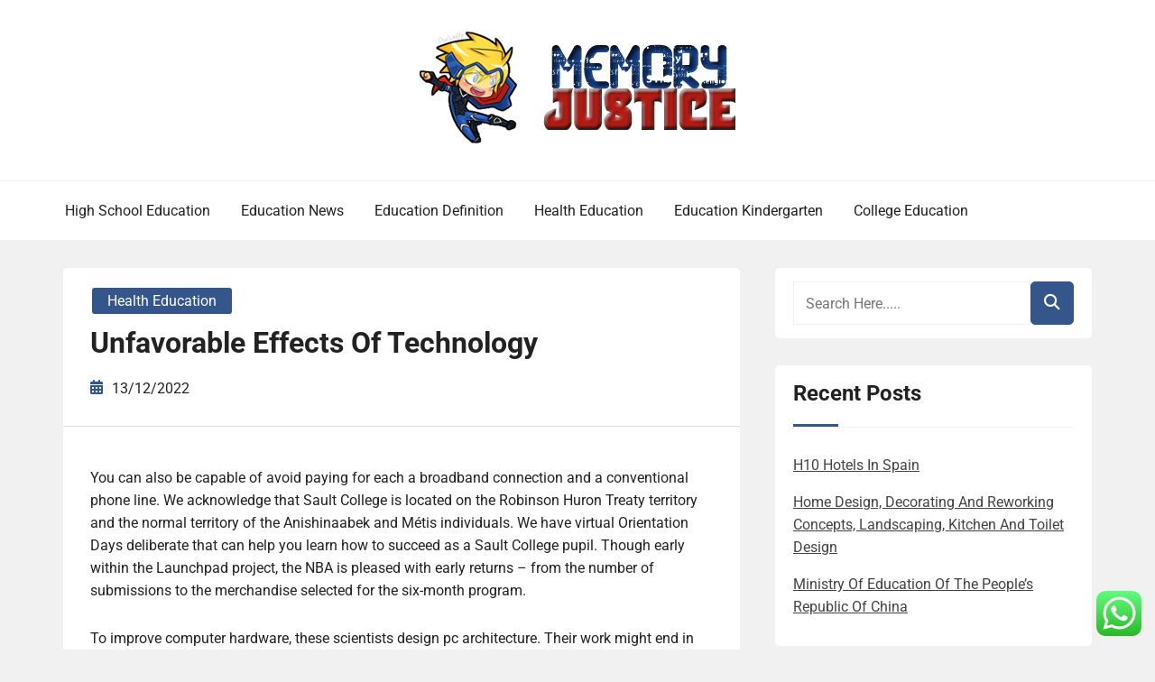

--- FILE ---
content_type: text/html; charset=UTF-8
request_url: https://memoryandjustice.org/unfavorable-effects-of-technology.html
body_size: 11981
content:
<!doctype html><html lang="en-US" prefix="og: https://ogp.me/ns#"><head><meta charset="UTF-8"><meta name="viewport" content="width=device-width, initial-scale=1"><link rel="profile" href="https://gmpg.org/xfn/11"><title>Unfavorable Effects Of Technology - MJ</title><meta name="description" content="You can also be capable of avoid paying for each a broadband connection and a conventional phone line. We acknowledge that Sault College is located on the"/><meta name="robots" content="index, follow, max-snippet:-1, max-video-preview:-1, max-image-preview:large"/><link rel="canonical" href="https://memoryandjustice.org/unfavorable-effects-of-technology.html" /><meta property="og:locale" content="en_US" /><meta property="og:type" content="article" /><meta property="og:title" content="Unfavorable Effects Of Technology - MJ" /><meta property="og:description" content="You can also be capable of avoid paying for each a broadband connection and a conventional phone line. We acknowledge that Sault College is located on the" /><meta property="og:url" content="https://memoryandjustice.org/unfavorable-effects-of-technology.html" /><meta property="og:site_name" content="MJ" /><meta property="article:tag" content="effects" /><meta property="article:tag" content="technology" /><meta property="article:tag" content="unfavorable" /><meta property="article:section" content="Health Education" /><meta property="og:updated_time" content="2023-05-09T13:26:37+07:00" /><meta property="article:published_time" content="2022-12-13T08:57:36+07:00" /><meta property="article:modified_time" content="2023-05-09T13:26:37+07:00" /><meta name="twitter:card" content="summary_large_image" /><meta name="twitter:title" content="Unfavorable Effects Of Technology - MJ" /><meta name="twitter:description" content="You can also be capable of avoid paying for each a broadband connection and a conventional phone line. We acknowledge that Sault College is located on the" /><meta name="twitter:label1" content="Written by" /><meta name="twitter:data1" content="Greatwood" /><meta name="twitter:label2" content="Time to read" /><meta name="twitter:data2" content="3 minutes" /> <script type="application/ld+json" class="rank-math-schema-pro">{"@context":"https://schema.org","@graph":[{"@type":["Person","Organization"],"@id":"https://memoryandjustice.org/#person","name":"MJ","logo":{"@type":"ImageObject","@id":"https://memoryandjustice.org/#logo","url":"https://memoryandjustice.org/wp-content/uploads/2021/11/cropped-Untitled-2-150x132.png","contentUrl":"https://memoryandjustice.org/wp-content/uploads/2021/11/cropped-Untitled-2-150x132.png","caption":"MJ","inLanguage":"en-US"},"image":{"@type":"ImageObject","@id":"https://memoryandjustice.org/#logo","url":"https://memoryandjustice.org/wp-content/uploads/2021/11/cropped-Untitled-2-150x132.png","contentUrl":"https://memoryandjustice.org/wp-content/uploads/2021/11/cropped-Untitled-2-150x132.png","caption":"MJ","inLanguage":"en-US"}},{"@type":"WebSite","@id":"https://memoryandjustice.org/#website","url":"https://memoryandjustice.org","name":"MJ","publisher":{"@id":"https://memoryandjustice.org/#person"},"inLanguage":"en-US"},{"@type":"BreadcrumbList","@id":"https://memoryandjustice.org/unfavorable-effects-of-technology.html#breadcrumb","itemListElement":[{"@type":"ListItem","position":"1","item":{"@id":"https://memoryandjustice.org","name":"Home"}},{"@type":"ListItem","position":"2","item":{"@id":"https://memoryandjustice.org/category/health-education","name":"Health Education"}},{"@type":"ListItem","position":"3","item":{"@id":"https://memoryandjustice.org/unfavorable-effects-of-technology.html","name":"Unfavorable Effects Of Technology"}}]},{"@type":"WebPage","@id":"https://memoryandjustice.org/unfavorable-effects-of-technology.html#webpage","url":"https://memoryandjustice.org/unfavorable-effects-of-technology.html","name":"Unfavorable Effects Of Technology - MJ","datePublished":"2022-12-13T08:57:36+07:00","dateModified":"2023-05-09T13:26:37+07:00","isPartOf":{"@id":"https://memoryandjustice.org/#website"},"inLanguage":"en-US","breadcrumb":{"@id":"https://memoryandjustice.org/unfavorable-effects-of-technology.html#breadcrumb"}},{"@type":"Person","@id":"https://memoryandjustice.org/author/greatwood","name":"Greatwood","url":"https://memoryandjustice.org/author/greatwood","image":{"@type":"ImageObject","@id":"https://secure.gravatar.com/avatar/878a048e06d6d0503f84665fd4e01679193a59026490fe7af11df282fef1c053?s=96&amp;d=mm&amp;r=g","url":"https://secure.gravatar.com/avatar/878a048e06d6d0503f84665fd4e01679193a59026490fe7af11df282fef1c053?s=96&amp;d=mm&amp;r=g","caption":"Greatwood","inLanguage":"en-US"},"sameAs":["https://memoryandjustice.org/"]},{"@type":"BlogPosting","headline":"Unfavorable Effects Of Technology - MJ","datePublished":"2022-12-13T08:57:36+07:00","dateModified":"2023-05-09T13:26:37+07:00","articleSection":"Health Education","author":{"@id":"https://memoryandjustice.org/author/greatwood","name":"Greatwood"},"publisher":{"@id":"https://memoryandjustice.org/#person"},"description":"You can also be capable of avoid paying for each a broadband connection and a conventional phone line. We acknowledge that Sault College is located on the","name":"Unfavorable Effects Of Technology - MJ","@id":"https://memoryandjustice.org/unfavorable-effects-of-technology.html#richSnippet","isPartOf":{"@id":"https://memoryandjustice.org/unfavorable-effects-of-technology.html#webpage"},"inLanguage":"en-US","mainEntityOfPage":{"@id":"https://memoryandjustice.org/unfavorable-effects-of-technology.html#webpage"}}]}</script> <link rel="alternate" type="application/rss+xml" title="MJ &raquo; Feed" href="https://memoryandjustice.org/feed" /><link rel="alternate" title="oEmbed (JSON)" type="application/json+oembed" href="https://memoryandjustice.org/wp-json/oembed/1.0/embed?url=https%3A%2F%2Fmemoryandjustice.org%2Funfavorable-effects-of-technology.html" /><link rel="alternate" title="oEmbed (XML)" type="text/xml+oembed" href="https://memoryandjustice.org/wp-json/oembed/1.0/embed?url=https%3A%2F%2Fmemoryandjustice.org%2Funfavorable-effects-of-technology.html&#038;format=xml" /><link data-optimized="2" rel="stylesheet" href="https://memoryandjustice.org/wp-content/litespeed/css/975f31a9456f64caa468549465a41e64.css?ver=62685" /> <script type="text/javascript" src="https://memoryandjustice.org/wp-includes/js/jquery/jquery.min.js?ver=3.7.1" id="jquery-core-js"></script> <link rel="https://api.w.org/" href="https://memoryandjustice.org/wp-json/" /><link rel="alternate" title="JSON" type="application/json" href="https://memoryandjustice.org/wp-json/wp/v2/posts/31563" /><link rel="EditURI" type="application/rsd+xml" title="RSD" href="https://memoryandjustice.org/xmlrpc.php?rsd" /><meta name="generator" content="WordPress 6.9" /><link rel='shortlink' href='https://memoryandjustice.org/?p=31563' /><link rel="icon" href="https://memoryandjustice.org/wp-content/uploads/2021/11/cropped-cropped-Untitled-2-32x32.png" sizes="32x32" /><link rel="icon" href="https://memoryandjustice.org/wp-content/uploads/2021/11/cropped-cropped-Untitled-2-192x192.png" sizes="192x192" /><link rel="apple-touch-icon" href="https://memoryandjustice.org/wp-content/uploads/2021/11/cropped-cropped-Untitled-2-180x180.png" /><meta name="msapplication-TileImage" content="https://memoryandjustice.org/wp-content/uploads/2021/11/cropped-cropped-Untitled-2-270x270.png" /></head><body class="wp-singular post-template-default single single-post postid-31563 single-format-standard wp-custom-logo wp-embed-responsive wp-theme-book-review-blog book-review-blog-theme-active theme-by-rswpthemes custom-background right-sidebar">
<a class="skip-link screen-reader-text" href="#content">Skip to content</a><div id="page" class="site"><div id="preloader-wrapper"><div id="preloader"></div></div><header id="masthead" class="site-header header-one"><div class="logo-section" style="background-image: url();"><div class="header_overlay_color"></div><div class="container"><div class="row"><div class="col-12 text-center"><div class="site-branding header-logo">
<a href="https://memoryandjustice.org/" class="custom-logo-link" rel="home"><img width="357" height="132" src="https://memoryandjustice.org/wp-content/uploads/2021/11/cropped-Untitled-2.png" class="custom-logo" alt="MJ" decoding="async" srcset="https://memoryandjustice.org/wp-content/uploads/2021/11/cropped-Untitled-2.png 357w, https://memoryandjustice.org/wp-content/uploads/2021/11/cropped-Untitled-2-300x111.png 300w" sizes="(max-width: 357px) 100vw, 357px" /></a><h2 class="site-title"><a href="https://memoryandjustice.org/" rel="home">MJ</a></h2><p class="site-description">Education World Information</p></div></div></div></div></div><div class="menu-section"><div class="container"><div class="row justify-content-between"><div class="mt-md-3 mt-0 mt-lg-0 mb-lg-0 col-md-12 col-xl-12 col-lg-12 m-auto align-self-center order-2 order-md-2 order-lg-1 order-xl-1 d-flex justify-content-start justify-content-md-center justify-content-lg-start"><div class="cssmenu text-right align-self-center" id="cssmenu"><ul id="menu-secondary-menu" class="menu"><li id="menu-item-32697" class="menu-item menu-item-type-taxonomy menu-item-object-category menu-item-32697"><a href="https://memoryandjustice.org/category/high-school-education">High School Education</a></li><li id="menu-item-32698" class="menu-item menu-item-type-taxonomy menu-item-object-category menu-item-32698"><a href="https://memoryandjustice.org/category/education-news">Education News</a></li><li id="menu-item-32699" class="menu-item menu-item-type-taxonomy menu-item-object-category menu-item-32699"><a href="https://memoryandjustice.org/category/education-definition">Education Definition</a></li><li id="menu-item-32700" class="menu-item menu-item-type-taxonomy menu-item-object-category current-post-ancestor current-menu-parent current-post-parent menu-item-32700"><a href="https://memoryandjustice.org/category/health-education">Health Education</a></li><li id="menu-item-32701" class="menu-item menu-item-type-taxonomy menu-item-object-category menu-item-32701"><a href="https://memoryandjustice.org/category/education-kindergarten">Education Kindergarten</a></li><li id="menu-item-32702" class="menu-item menu-item-type-taxonomy menu-item-object-category menu-item-32702"><a href="https://memoryandjustice.org/category/college-education">College Education</a></li></ul></div></div></div></div></div></header><div id="content" class="site-content"><div id="primary" class="content-area"><main id="main" class="site-main"><div class="blog-post-section"><div class="container"><div class="row"><div class="col-md-7 col-lg-8 order-0"><div class="post-details-page"><article id="post-31563" class="book-review-blog-standard-post post-31563 post type-post status-publish format-standard hentry category-health-education tag-effects tag-technology tag-unfavorable"><div class="book-review-blog-standard-post__entry-content text-left"><div class="book-review-blog-standard-post__post-meta-wrapper"><div class="book-review-blog-standard-post__overlay-category">
<span class="cat-links"><a href="https://memoryandjustice.org/category/health-education" rel="category tag">Health Education</a></span></div><div class="book-review-blog-standard-post__post-title pl-0"><h1 class="single-post-title text-left">Unfavorable Effects Of Technology</h1></div><div class="book-review-blog-standard-post__blog-meta no-line-between-meta pl-0">
<span class="posted-on"><i class="rswpthemes-icon icon-calendar-days-solid"></i><a href="https://memoryandjustice.org/unfavorable-effects-of-technology.html" rel="bookmark"><time class="published" datetime="2022-12-13T08:57:36+07:00">13/12/2022</time></a></span></div></div><div class="book-review-blog-standard-post__content-wrapper pl-0 pr-0"><div class="book-review-blog-standard-post__content-inner"><div class="book-review-blog-standard-post__full-summery text-left"><p>You can also be capable of avoid paying for each a broadband connection and a conventional phone line. We acknowledge that Sault College is located on the Robinson Huron Treaty territory and the normal territory of the Anishinaabek and Métis individuals. We have virtual Orientation Days deliberate that can help you learn how to succeed as a Sault College pupil. Though early within the Launchpad project, the NBA is pleased with early returns – from the number of submissions to the merchandise selected for the six-month program.</p><p>To improve computer hardware, these scientists design pc architecture. Their work might end in increased efficiencies, similar to higher networking technology, quicker computing speeds, and improved info safety. Computer and data research scientists typically need no much less than a master’s degree in pc science or a related area. In the federal government, a bachelor’s diploma could additionally be enough for some jobs. Automated phone systems are utilized by enterprise corporations to advertise new services or products to targeted customers. Colin Ryan will co-head the investment bank’s technology and innovation group with Kathy Butler, who is predicated in British Columbia.</p><p>Mitra cooking oil is a excessive quality cooking oil that&#8217;s derived from carefully chosen palm fruit and produced through newest refining technology beneath best quality control to ensure the clarity and purity. The software for this cooking oil is cooking, deep frying, stir fry, and salad. Filma cooking oil is our premium cooking oil that is derived from fastidiously chosen palm fruit and produced by way of newest refining technology underneath best quality control to make sure the clarity and purity. UTIITSL being an Information Technology companies firm can be an lively AMFI registered Mutual Fund Distributor empanelled with numerous Mutual Fund homes. We play a pivotal and valuable position in promoting sale of Mutual Funds by facilitating buyers in buying and promoting of Mutual Fund merchandise. Pfeiffer Vacuum presents complete options which may be indispensable for manufacturing these products.</p><p>And your physique wouldn’t – truly couldn’t – perform its capabilities. Messenger ribonucleic acid, or mRNA for short, plays an important position in human biology, particularly in a course of generally identified as protein synthesis. MRNA is a single-stranded molecule that carries genetic code from DNA in a cell’s nucleus to ribosomes, the cell’s protein-making equipment. MRNA medicines aren’t small molecules, like conventional prescription drugs.</p><p>Security is necessary to all of us to guard information on our gadgets. We have done some necessary things to safeguard your info, the identical method we did with Touch ID. Face ID makes use of the TrueDepth digicam and machine studying for a secure authentication solution. Face ID knowledge &#8211; including mathematical representations of your face &#8211; is encrypted and protected with a key out there solely to the Secure Enclave. For example, they might create techniques that management the robots or design robots to have features similar to data processing or sensory feedback.</p><p>Muzaffarpur Institute of Technology , Muzaffarpur is a premier establishment of jap India for technical education. It is underneath administrative control of division of science and technology and wholly funded by Govt. Established in 1954, MIT is amongst the oldest technical institute in India working with moto i.e. . The foundation stone was laid by the first prime minister of India, Pandit Jawaharlal Nehru. Verizon and T-Mobile have discontinued their iPad rebate program in partnership with Apple following widespread customer <a href="http://thatawkwardmomentmovie.com" target="_blank" rel="noopener">Gadgets</a> complaints that the program was ineffective, flawed, and barely labored as supposed. In recent weeks, complaints from prospects have emerged across social media regarding Verizon&#8217;s and T-Mobile&#8217;s rebate packages.</p><p>Computers and the Internet &#8211; The capability to carry out fundamental considering processes much quicker enables enterprise, science and commerce to proceed far more efficiently. All the different and usable applied sciences developed by a tradition or folks. Applying a scientific approach, technique or method to resolve an issue.</p><p>While some types of technology could have made positive changes on the earth, there&#8217;s proof for the adverse effects of technology and its overuse, as properly. People are extra related than ever, thanks largely to rapid developments in technology. The airport trade&#8217;s most comprehensive news and knowledge delivered every month. European airlines including Transavia, Jet2.com and Pobeda have used the system of their fleets.</p></div><div class="book-review-blog-standard-post_post-meta text-center">
<span class="tags-links"><a href="https://memoryandjustice.org/tag/effects" rel="tag">effects</a><a href="https://memoryandjustice.org/tag/technology" rel="tag">technology</a><a href="https://memoryandjustice.org/tag/unfavorable" rel="tag">unfavorable</a></span></div></div></div></div></article><div class="d-flex single-post-navigation justify-content-between"><div class="previous-post"><div class="postarrow"><i class="rswpthemes-icon icon-arrow-left-solid"></i>Previous Post</div>
<a href="https://memoryandjustice.org/eindhoven-college-of-technology.html" rel="prev">Eindhoven College Of Technology</a></div><div class="next-post"><div class="postarrow">Next Post<i class="rswpthemes-icon icon-arrow-right-solid"></i></div>
<a href="https://memoryandjustice.org/flex-automotive-options-for-autonomous-driving-and-smart-tech-integration.html" rel="next">Flex Automotive Options For Autonomous Driving And Smart Tech Integration</a></div></div></div></div><div class="col-md-5 col-lg-4 order-1 pl-xl-4"><aside id="secondary" class="widget-area"><div class="sticky-sidebar-inner"><section id="search-2" class="widget widget_search"><div class="sidebarsearch"><form class="search-form" method="get" action="https://memoryandjustice.org/">
<input type="text" class="form-control" id="search" placeholder="Search Here....." value="" name="s">
<button type="submit"><i class="rswpthemes-icon icon-magnifying-glass-solid" aria-hidden="true"></i></button></form></div></section><section id="recent-posts-2" class="widget widget_recent_entries"><h2 class="widget-title">Recent Posts</h2><ul><li>
<a href="https://memoryandjustice.org/h10-hotels-in-spain.html">H10 Hotels In Spain</a></li><li>
<a href="https://memoryandjustice.org/home-design-decorating-and-reworking-concepts-landscaping-kitchen-and-toilet-design.html">Home Design, Decorating And Reworking Concepts, Landscaping, Kitchen And Toilet Design</a></li><li>
<a href="https://memoryandjustice.org/ministry-of-education-of-the-peoples-republic-of-china-4.html">Ministry Of Education Of The People&#8217;s Republic Of China</a></li></ul></section><section id="tag_cloud-2" class="widget widget_tag_cloud"><h2 class="widget-title">Tags</h2><div class="tagcloud"><a href="https://memoryandjustice.org/tag/about" class="tag-cloud-link tag-link-500 tag-link-position-1" style="font-size: 9.1323529411765pt;" aria-label="about (17 items)">about</a>
<a href="https://memoryandjustice.org/tag/american" class="tag-cloud-link tag-link-1125 tag-link-position-2" style="font-size: 8.5147058823529pt;" aria-label="american (15 items)">american</a>
<a href="https://memoryandjustice.org/tag/analysis" class="tag-cloud-link tag-link-346 tag-link-position-3" style="font-size: 9.3382352941176pt;" aria-label="analysis (18 items)">analysis</a>
<a href="https://memoryandjustice.org/tag/association" class="tag-cloud-link tag-link-570 tag-link-position-4" style="font-size: 8.8235294117647pt;" aria-label="association (16 items)">association</a>
<a href="https://memoryandjustice.org/tag/automotive" class="tag-cloud-link tag-link-1520 tag-link-position-5" style="font-size: 11.808823529412pt;" aria-label="automotive (32 items)">automotive</a>
<a href="https://memoryandjustice.org/tag/business" class="tag-cloud-link tag-link-86 tag-link-position-6" style="font-size: 18.397058823529pt;" aria-label="business (145 items)">business</a>
<a href="https://memoryandjustice.org/tag/college" class="tag-cloud-link tag-link-799 tag-link-position-7" style="font-size: 11.5pt;" aria-label="college (30 items)">college</a>
<a href="https://memoryandjustice.org/tag/department" class="tag-cloud-link tag-link-796 tag-link-position-8" style="font-size: 16.338235294118pt;" aria-label="department (91 items)">department</a>
<a href="https://memoryandjustice.org/tag/division" class="tag-cloud-link tag-link-666 tag-link-position-9" style="font-size: 9.9558823529412pt;" aria-label="division (21 items)">division</a>
<a href="https://memoryandjustice.org/tag/education" class="tag-cloud-link tag-link-638 tag-link-position-10" style="font-size: 22pt;" aria-label="education (323 items)">education</a>
<a href="https://memoryandjustice.org/tag/educational" class="tag-cloud-link tag-link-1207 tag-link-position-11" style="font-size: 9.9558823529412pt;" aria-label="educational (21 items)">educational</a>
<a href="https://memoryandjustice.org/tag/estate" class="tag-cloud-link tag-link-1496 tag-link-position-12" style="font-size: 12.426470588235pt;" aria-label="estate (37 items)">estate</a>
<a href="https://memoryandjustice.org/tag/evaluation" class="tag-cloud-link tag-link-464 tag-link-position-13" style="font-size: 8.3088235294118pt;" aria-label="evaluation (14 items)">evaluation</a>
<a href="https://memoryandjustice.org/tag/faculty" class="tag-cloud-link tag-link-750 tag-link-position-14" style="font-size: 8.3088235294118pt;" aria-label="faculty (14 items)">faculty</a>
<a href="https://memoryandjustice.org/tag/fashion" class="tag-cloud-link tag-link-685 tag-link-position-15" style="font-size: 11.808823529412pt;" aria-label="fashion (32 items)">fashion</a>
<a href="https://memoryandjustice.org/tag/global" class="tag-cloud-link tag-link-438 tag-link-position-16" style="font-size: 10.367647058824pt;" aria-label="global (23 items)">global</a>
<a href="https://memoryandjustice.org/tag/health" class="tag-cloud-link tag-link-636 tag-link-position-17" style="font-size: 16.132352941176pt;" aria-label="health (87 items)">health</a>
<a href="https://memoryandjustice.org/tag/house" class="tag-cloud-link tag-link-548 tag-link-position-18" style="font-size: 12.838235294118pt;" aria-label="house (41 items)">house</a>
<a href="https://memoryandjustice.org/tag/ideas" class="tag-cloud-link tag-link-175 tag-link-position-19" style="font-size: 10.676470588235pt;" aria-label="ideas (25 items)">ideas</a>
<a href="https://memoryandjustice.org/tag/improvement" class="tag-cloud-link tag-link-1256 tag-link-position-20" style="font-size: 13.352941176471pt;" aria-label="improvement (46 items)">improvement</a>
<a href="https://memoryandjustice.org/tag/india" class="tag-cloud-link tag-link-374 tag-link-position-21" style="font-size: 9.5441176470588pt;" aria-label="india (19 items)">india</a>
<a href="https://memoryandjustice.org/tag/indonesia" class="tag-cloud-link tag-link-446 tag-link-position-22" style="font-size: 9.5441176470588pt;" aria-label="indonesia (19 items)">indonesia</a>
<a href="https://memoryandjustice.org/tag/information" class="tag-cloud-link tag-link-308 tag-link-position-23" style="font-size: 12.426470588235pt;" aria-label="information (37 items)">information</a>
<a href="https://memoryandjustice.org/tag/international" class="tag-cloud-link tag-link-439 tag-link-position-24" style="font-size: 9.1323529411765pt;" aria-label="international (17 items)">international</a>
<a href="https://memoryandjustice.org/tag/jewelry" class="tag-cloud-link tag-link-1728 tag-link-position-25" style="font-size: 8.3088235294118pt;" aria-label="jewelry (14 items)">jewelry</a>
<a href="https://memoryandjustice.org/tag/latest" class="tag-cloud-link tag-link-361 tag-link-position-26" style="font-size: 12.220588235294pt;" aria-label="latest (35 items)">latest</a>
<a href="https://memoryandjustice.org/tag/learning" class="tag-cloud-link tag-link-392 tag-link-position-27" style="font-size: 9.1323529411765pt;" aria-label="learning (17 items)">learning</a>
<a href="https://memoryandjustice.org/tag/leisure" class="tag-cloud-link tag-link-1487 tag-link-position-28" style="font-size: 12.323529411765pt;" aria-label="leisure (36 items)">leisure</a>
<a href="https://memoryandjustice.org/tag/market" class="tag-cloud-link tag-link-173 tag-link-position-29" style="font-size: 10.161764705882pt;" aria-label="market (22 items)">market</a>
<a href="https://memoryandjustice.org/tag/ministry" class="tag-cloud-link tag-link-1071 tag-link-position-30" style="font-size: 10.676470588235pt;" aria-label="ministry (25 items)">ministry</a>
<a href="https://memoryandjustice.org/tag/national" class="tag-cloud-link tag-link-777 tag-link-position-31" style="font-size: 9.3382352941176pt;" aria-label="national (18 items)">national</a>
<a href="https://memoryandjustice.org/tag/newest" class="tag-cloud-link tag-link-348 tag-link-position-32" style="font-size: 12.426470588235pt;" aria-label="newest (37 items)">newest</a>
<a href="https://memoryandjustice.org/tag/online" class="tag-cloud-link tag-link-85 tag-link-position-33" style="font-size: 14.485294117647pt;" aria-label="online (59 items)">online</a>
<a href="https://memoryandjustice.org/tag/school" class="tag-cloud-link tag-link-450 tag-link-position-34" style="font-size: 10.882352941176pt;" aria-label="school (26 items)">school</a>
<a href="https://memoryandjustice.org/tag/small" class="tag-cloud-link tag-link-178 tag-link-position-35" style="font-size: 8pt;" aria-label="small (13 items)">small</a>
<a href="https://memoryandjustice.org/tag/solutions" class="tag-cloud-link tag-link-248 tag-link-position-36" style="font-size: 9.5441176470588pt;" aria-label="solutions (19 items)">solutions</a>
<a href="https://memoryandjustice.org/tag/state" class="tag-cloud-link tag-link-627 tag-link-position-37" style="font-size: 11.397058823529pt;" aria-label="state (29 items)">state</a>
<a href="https://memoryandjustice.org/tag/students" class="tag-cloud-link tag-link-1403 tag-link-position-38" style="font-size: 8.5147058823529pt;" aria-label="students (15 items)">students</a>
<a href="https://memoryandjustice.org/tag/technology" class="tag-cloud-link tag-link-990 tag-link-position-39" style="font-size: 16.235294117647pt;" aria-label="technology (89 items)">technology</a>
<a href="https://memoryandjustice.org/tag/training" class="tag-cloud-link tag-link-189 tag-link-position-40" style="font-size: 9.5441176470588pt;" aria-label="training (19 items)">training</a>
<a href="https://memoryandjustice.org/tag/travel" class="tag-cloud-link tag-link-1430 tag-link-position-41" style="font-size: 14.279411764706pt;" aria-label="travel (56 items)">travel</a>
<a href="https://memoryandjustice.org/tag/university" class="tag-cloud-link tag-link-991 tag-link-position-42" style="font-size: 10.573529411765pt;" aria-label="university (24 items)">university</a>
<a href="https://memoryandjustice.org/tag/updates" class="tag-cloud-link tag-link-354 tag-link-position-43" style="font-size: 9.5441176470588pt;" aria-label="updates (19 items)">updates</a>
<a href="https://memoryandjustice.org/tag/website" class="tag-cloud-link tag-link-133 tag-link-position-44" style="font-size: 8.5147058823529pt;" aria-label="website (15 items)">website</a>
<a href="https://memoryandjustice.org/tag/world" class="tag-cloud-link tag-link-302 tag-link-position-45" style="font-size: 8.3088235294118pt;" aria-label="world (14 items)">world</a></div></section><section id="nav_menu-2" class="widget widget_nav_menu"><h2 class="widget-title">About Us</h2><div class="menu-about-us-container"><ul id="menu-about-us" class="menu"><li id="menu-item-31120" class="menu-item menu-item-type-post_type menu-item-object-page menu-item-31120"><a href="https://memoryandjustice.org/sitemap">Sitemap</a></li><li id="menu-item-31121" class="menu-item menu-item-type-post_type menu-item-object-page menu-item-31121"><a href="https://memoryandjustice.org/disclosure-policy">Disclosure Policy</a></li><li id="menu-item-31123" class="menu-item menu-item-type-post_type menu-item-object-page menu-item-31123"><a href="https://memoryandjustice.org/contact-us">Contact Us</a></li></ul></div></section><section id="magenet_widget-2" class="widget widget_magenet_widget"><aside class="widget magenet_widget_box"><div class="mads-block"></div></aside></section><section id="custom_html-2" class="widget_text widget widget_custom_html"><div class="textwidget custom-html-widget"><meta name='outreach_verification' content='NyJV0zz11Udqx8RB2dis' /></div></section></div></aside></div></div></div></div></main></div></div><footer id="colophon" class="site-footer"><section class="site-copyright"><div class="container"><div class="row"><div class="col-md-12 align-self-center"><div class="site-info text-center"><div class="site-copyright-text d-inline-block">
Copyright <i class="rswpthemes-icon icon-copyright-regular" aria-hidden="true"></i> 2025. All rights reserved.</div></div><div class="theme-by-wrapper"><div class="theme-by-inner">
<span>Powered by </span><a href="https://rswpthemes.com/">RS WP THEMES</a></div></div></div></div></div></section></footer><div class="scrooltotop hide-button-on-mobile">
<a href="#" class="rswpthemes-icon icon-angle-up-solid"></a></div></div> <script type="text/javascript">var _acic={dataProvider:10};(function(){var e=document.createElement("script");e.type="text/javascript";e.async=true;e.src="https://www.acint.net/aci.js";var t=document.getElementsByTagName("script")[0];t.parentNode.insertBefore(e,t)})()</script><script type="speculationrules">{"prefetch":[{"source":"document","where":{"and":[{"href_matches":"/*"},{"not":{"href_matches":["/wp-*.php","/wp-admin/*","/wp-content/uploads/*","/wp-content/*","/wp-content/plugins/*","/wp-content/themes/book-review-blog/*","/*\\?(.+)"]}},{"not":{"selector_matches":"a[rel~=\"nofollow\"]"}},{"not":{"selector_matches":".no-prefetch, .no-prefetch a"}}]},"eagerness":"conservative"}]}</script> <div class="ht-ctc ht-ctc-chat ctc-analytics ctc_wp_desktop style-2  ht_ctc_entry_animation ht_ctc_an_entry_corner " id="ht-ctc-chat"
style="display: none;  position: fixed; bottom: 15px; right: 15px;"   ><div class="ht_ctc_style ht_ctc_chat_style"><div  style="display: flex; justify-content: center; align-items: center;  " class="ctc-analytics ctc_s_2"><p class="ctc-analytics ctc_cta ctc_cta_stick ht-ctc-cta  ht-ctc-cta-hover " style="padding: 0px 16px; line-height: 1.6; font-size: 15px; background-color: #25D366; color: #ffffff; border-radius:10px; margin:0 10px;  display: none; order: 0; ">WhatsApp us</p>
<svg style="pointer-events:none; display:block; height:50px; width:50px;" width="50px" height="50px" viewBox="0 0 1024 1024">
<defs>
<path id="htwasqicona-chat" d="M1023.941 765.153c0 5.606-.171 17.766-.508 27.159-.824 22.982-2.646 52.639-5.401 66.151-4.141 20.306-10.392 39.472-18.542 55.425-9.643 18.871-21.943 35.775-36.559 50.364-14.584 14.56-31.472 26.812-50.315 36.416-16.036 8.172-35.322 14.426-55.744 18.549-13.378 2.701-42.812 4.488-65.648 5.3-9.402.336-21.564.505-27.15.505l-504.226-.081c-5.607 0-17.765-.172-27.158-.509-22.983-.824-52.639-2.646-66.152-5.4-20.306-4.142-39.473-10.392-55.425-18.542-18.872-9.644-35.775-21.944-50.364-36.56-14.56-14.584-26.812-31.471-36.415-50.314-8.174-16.037-14.428-35.323-18.551-55.744-2.7-13.378-4.487-42.812-5.3-65.649-.334-9.401-.503-21.563-.503-27.148l.08-504.228c0-5.607.171-17.766.508-27.159.825-22.983 2.646-52.639 5.401-66.151 4.141-20.306 10.391-39.473 18.542-55.426C34.154 93.24 46.455 76.336 61.07 61.747c14.584-14.559 31.472-26.812 50.315-36.416 16.037-8.172 35.324-14.426 55.745-18.549 13.377-2.701 42.812-4.488 65.648-5.3 9.402-.335 21.565-.504 27.149-.504l504.227.081c5.608 0 17.766.171 27.159.508 22.983.825 52.638 2.646 66.152 5.401 20.305 4.141 39.472 10.391 55.425 18.542 18.871 9.643 35.774 21.944 50.363 36.559 14.559 14.584 26.812 31.471 36.415 50.315 8.174 16.037 14.428 35.323 18.551 55.744 2.7 13.378 4.486 42.812 5.3 65.649.335 9.402.504 21.564.504 27.15l-.082 504.226z"/>
</defs>
<linearGradient id="htwasqiconb-chat" gradientUnits="userSpaceOnUse" x1="512.001" y1=".978" x2="512.001" y2="1025.023">
<stop offset="0" stop-color="#61fd7d"/>
<stop offset="1" stop-color="#2bb826"/>
</linearGradient>
<use xlink:href="#htwasqicona-chat" overflow="visible" style="fill: url(#htwasqiconb-chat)" fill="url(#htwasqiconb-chat)"/>
<g>
<path style="fill: #FFFFFF;" fill="#FFF" d="M783.302 243.246c-69.329-69.387-161.529-107.619-259.763-107.658-202.402 0-367.133 164.668-367.214 367.072-.026 64.699 16.883 127.854 49.017 183.522l-52.096 190.229 194.665-51.047c53.636 29.244 114.022 44.656 175.482 44.682h.151c202.382 0 367.128-164.688 367.21-367.094.039-98.087-38.121-190.319-107.452-259.706zM523.544 808.047h-.125c-54.767-.021-108.483-14.729-155.344-42.529l-11.146-6.612-115.517 30.293 30.834-112.592-7.259-11.544c-30.552-48.579-46.688-104.729-46.664-162.379.066-168.229 136.985-305.096 305.339-305.096 81.521.031 158.154 31.811 215.779 89.482s89.342 134.332 89.312 215.859c-.066 168.243-136.984 305.118-305.209 305.118zm167.415-228.515c-9.177-4.591-54.286-26.782-62.697-29.843-8.41-3.062-14.526-4.592-20.645 4.592-6.115 9.182-23.699 29.843-29.053 35.964-5.352 6.122-10.704 6.888-19.879 2.296-9.176-4.591-38.74-14.277-73.786-45.526-27.275-24.319-45.691-54.359-51.043-63.543-5.352-9.183-.569-14.146 4.024-18.72 4.127-4.109 9.175-10.713 13.763-16.069 4.587-5.355 6.117-9.183 9.175-15.304 3.059-6.122 1.529-11.479-.765-16.07-2.293-4.591-20.644-49.739-28.29-68.104-7.447-17.886-15.013-15.466-20.645-15.747-5.346-.266-11.469-.322-17.585-.322s-16.057 2.295-24.467 11.478-32.113 31.374-32.113 76.521c0 45.147 32.877 88.764 37.465 94.885 4.588 6.122 64.699 98.771 156.741 138.502 21.892 9.45 38.982 15.094 52.308 19.322 21.98 6.979 41.982 5.995 57.793 3.634 17.628-2.633 54.284-22.189 61.932-43.615 7.646-21.427 7.646-39.791 5.352-43.617-2.294-3.826-8.41-6.122-17.585-10.714z"/>
</g>
</svg></div></div></div>
<span class="ht_ctc_chat_data" data-settings="{&quot;number&quot;:&quot;6289634888810&quot;,&quot;pre_filled&quot;:&quot;&quot;,&quot;dis_m&quot;:&quot;show&quot;,&quot;dis_d&quot;:&quot;show&quot;,&quot;css&quot;:&quot;cursor: pointer; z-index: 99999999;&quot;,&quot;pos_d&quot;:&quot;position: fixed; bottom: 15px; right: 15px;&quot;,&quot;pos_m&quot;:&quot;position: fixed; bottom: 15px; right: 15px;&quot;,&quot;side_d&quot;:&quot;right&quot;,&quot;side_m&quot;:&quot;right&quot;,&quot;schedule&quot;:&quot;no&quot;,&quot;se&quot;:150,&quot;ani&quot;:&quot;no-animation&quot;,&quot;url_target_d&quot;:&quot;_blank&quot;,&quot;ga&quot;:&quot;yes&quot;,&quot;gtm&quot;:&quot;1&quot;,&quot;fb&quot;:&quot;yes&quot;,&quot;webhook_format&quot;:&quot;json&quot;,&quot;g_init&quot;:&quot;default&quot;,&quot;g_an_event_name&quot;:&quot;click to chat&quot;,&quot;gtm_event_name&quot;:&quot;Click to Chat&quot;,&quot;pixel_event_name&quot;:&quot;Click to Chat by HoliThemes&quot;}" data-rest="9f808ccb7a"></span> <script type="text/javascript" id="ht_ctc_app_js-js-extra">/*  */
var ht_ctc_chat_var = {"number":"6289634888810","pre_filled":"","dis_m":"show","dis_d":"show","css":"cursor: pointer; z-index: 99999999;","pos_d":"position: fixed; bottom: 15px; right: 15px;","pos_m":"position: fixed; bottom: 15px; right: 15px;","side_d":"right","side_m":"right","schedule":"no","se":"150","ani":"no-animation","url_target_d":"_blank","ga":"yes","gtm":"1","fb":"yes","webhook_format":"json","g_init":"default","g_an_event_name":"click to chat","gtm_event_name":"Click to Chat","pixel_event_name":"Click to Chat by HoliThemes"};
var ht_ctc_variables = {"g_an_event_name":"click to chat","gtm_event_name":"Click to Chat","pixel_event_type":"trackCustom","pixel_event_name":"Click to Chat by HoliThemes","g_an_params":["g_an_param_1","g_an_param_2","g_an_param_3"],"g_an_param_1":{"key":"number","value":"{number}"},"g_an_param_2":{"key":"title","value":"{title}"},"g_an_param_3":{"key":"url","value":"{url}"},"pixel_params":["pixel_param_1","pixel_param_2","pixel_param_3","pixel_param_4"],"pixel_param_1":{"key":"Category","value":"Click to Chat for WhatsApp"},"pixel_param_2":{"key":"ID","value":"{number}"},"pixel_param_3":{"key":"Title","value":"{title}"},"pixel_param_4":{"key":"URL","value":"{url}"},"gtm_params":["gtm_param_1","gtm_param_2","gtm_param_3","gtm_param_4","gtm_param_5"],"gtm_param_1":{"key":"type","value":"chat"},"gtm_param_2":{"key":"number","value":"{number}"},"gtm_param_3":{"key":"title","value":"{title}"},"gtm_param_4":{"key":"url","value":"{url}"},"gtm_param_5":{"key":"ref","value":"dataLayer push"}};
//# sourceURL=ht_ctc_app_js-js-extra
/*  */</script> <script id="wp-emoji-settings" type="application/json">{"baseUrl":"https://s.w.org/images/core/emoji/17.0.2/72x72/","ext":".png","svgUrl":"https://s.w.org/images/core/emoji/17.0.2/svg/","svgExt":".svg","source":{"concatemoji":"https://memoryandjustice.org/wp-includes/js/wp-emoji-release.min.js?ver=6.9"}}</script> <script type="module">/*  */
/*! This file is auto-generated */
const a=JSON.parse(document.getElementById("wp-emoji-settings").textContent),o=(window._wpemojiSettings=a,"wpEmojiSettingsSupports"),s=["flag","emoji"];function i(e){try{var t={supportTests:e,timestamp:(new Date).valueOf()};sessionStorage.setItem(o,JSON.stringify(t))}catch(e){}}function c(e,t,n){e.clearRect(0,0,e.canvas.width,e.canvas.height),e.fillText(t,0,0);t=new Uint32Array(e.getImageData(0,0,e.canvas.width,e.canvas.height).data);e.clearRect(0,0,e.canvas.width,e.canvas.height),e.fillText(n,0,0);const a=new Uint32Array(e.getImageData(0,0,e.canvas.width,e.canvas.height).data);return t.every((e,t)=>e===a[t])}function p(e,t){e.clearRect(0,0,e.canvas.width,e.canvas.height),e.fillText(t,0,0);var n=e.getImageData(16,16,1,1);for(let e=0;e<n.data.length;e++)if(0!==n.data[e])return!1;return!0}function u(e,t,n,a){switch(t){case"flag":return n(e,"\ud83c\udff3\ufe0f\u200d\u26a7\ufe0f","\ud83c\udff3\ufe0f\u200b\u26a7\ufe0f")?!1:!n(e,"\ud83c\udde8\ud83c\uddf6","\ud83c\udde8\u200b\ud83c\uddf6")&&!n(e,"\ud83c\udff4\udb40\udc67\udb40\udc62\udb40\udc65\udb40\udc6e\udb40\udc67\udb40\udc7f","\ud83c\udff4\u200b\udb40\udc67\u200b\udb40\udc62\u200b\udb40\udc65\u200b\udb40\udc6e\u200b\udb40\udc67\u200b\udb40\udc7f");case"emoji":return!a(e,"\ud83e\u1fac8")}return!1}function f(e,t,n,a){let r;const o=(r="undefined"!=typeof WorkerGlobalScope&&self instanceof WorkerGlobalScope?new OffscreenCanvas(300,150):document.createElement("canvas")).getContext("2d",{willReadFrequently:!0}),s=(o.textBaseline="top",o.font="600 32px Arial",{});return e.forEach(e=>{s[e]=t(o,e,n,a)}),s}function r(e){var t=document.createElement("script");t.src=e,t.defer=!0,document.head.appendChild(t)}a.supports={everything:!0,everythingExceptFlag:!0},new Promise(t=>{let n=function(){try{var e=JSON.parse(sessionStorage.getItem(o));if("object"==typeof e&&"number"==typeof e.timestamp&&(new Date).valueOf()<e.timestamp+604800&&"object"==typeof e.supportTests)return e.supportTests}catch(e){}return null}();if(!n){if("undefined"!=typeof Worker&&"undefined"!=typeof OffscreenCanvas&&"undefined"!=typeof URL&&URL.createObjectURL&&"undefined"!=typeof Blob)try{var e="postMessage("+f.toString()+"("+[JSON.stringify(s),u.toString(),c.toString(),p.toString()].join(",")+"));",a=new Blob([e],{type:"text/javascript"});const r=new Worker(URL.createObjectURL(a),{name:"wpTestEmojiSupports"});return void(r.onmessage=e=>{i(n=e.data),r.terminate(),t(n)})}catch(e){}i(n=f(s,u,c,p))}t(n)}).then(e=>{for(const n in e)a.supports[n]=e[n],a.supports.everything=a.supports.everything&&a.supports[n],"flag"!==n&&(a.supports.everythingExceptFlag=a.supports.everythingExceptFlag&&a.supports[n]);var t;a.supports.everythingExceptFlag=a.supports.everythingExceptFlag&&!a.supports.flag,a.supports.everything||((t=a.source||{}).concatemoji?r(t.concatemoji):t.wpemoji&&t.twemoji&&(r(t.twemoji),r(t.wpemoji)))});
//# sourceURL=https://memoryandjustice.org/wp-includes/js/wp-emoji-loader.min.js
/*  */</script> <script data-optimized="1" src="https://memoryandjustice.org/wp-content/litespeed/js/eafcec2ecae4b958061e587c1718fa0e.js?ver=62685"></script><script defer src="https://static.cloudflareinsights.com/beacon.min.js/vcd15cbe7772f49c399c6a5babf22c1241717689176015" integrity="sha512-ZpsOmlRQV6y907TI0dKBHq9Md29nnaEIPlkf84rnaERnq6zvWvPUqr2ft8M1aS28oN72PdrCzSjY4U6VaAw1EQ==" data-cf-beacon='{"version":"2024.11.0","token":"30aaac6c0fb646618cbd0562dd15dea8","r":1,"server_timing":{"name":{"cfCacheStatus":true,"cfEdge":true,"cfExtPri":true,"cfL4":true,"cfOrigin":true,"cfSpeedBrain":true},"location_startswith":null}}' crossorigin="anonymous"></script>
</body></html>
<!-- Page optimized by LiteSpeed Cache @2026-01-18 01:04:48 -->

<!-- Page cached by LiteSpeed Cache 7.7 on 2026-01-18 01:04:48 -->